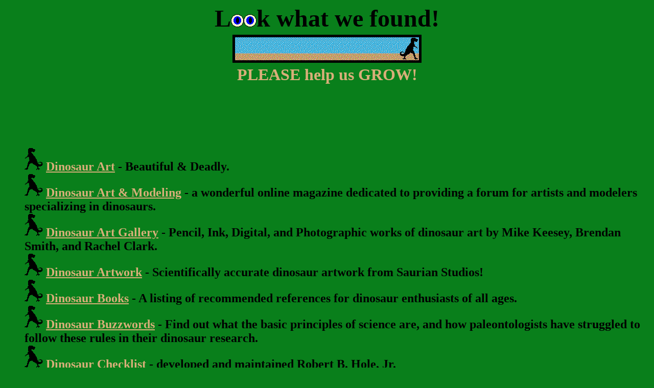

--- FILE ---
content_type: text/html
request_url: http://www.bodnarchuk.com/prehistoric/dinosaurs.html
body_size: 21314
content:
<HEAD><TITLE>DINOSAURS</TITLE></HEAD> 
<BODY  BGCOLOR="#097F1B" TEXT="#000000" LINK="#D8AF79" VLINK="#0000FF">
<CENTER><B><FONT SIZE=7 COLOR="#000000">L<IMG WIDTH=25 HEIGHT=25 BORDER=0 ALIGN=ABSMIDDLE SRC="../prehistoric/eyeball.gif"><IMG WIDTH=25 HEIGHT=25 BORDER=0 ALIGN=ABSMIDDLE SRC="../prehistoric/eyeball.gif">k what we found!</FONT></B></CENTER>

<CENTER><IMG WIDTH=360 HEIGHT=45 VSPACE=5 HSPACE=5 BORDER=5 ALT="T-REX IN MOTION" SRC="../prehistoric/t_rex_in_motion.gif"></CENTER>

<CENTER><B><FONT SIZE=6 COLOR="#D8AF79">PLEASE help us GROW!</FONT></B></CENTER>
<BR>
<BR>

<BR>
<UL>
<FONT SIZE=+2><STRONG>

<BR>


<BR>

<IMG SRC="../prehistoric/t_rex_miniature.gif"> <A HREF="http://www.indyrad.iupui.edu/dinoart.html">Dinosaur Art</A> - Beautiful &amp; Deadly. <BR>

<IMG SRC="../prehistoric/t_rex_miniature.gif"> <A HREF="http://www.indyrad.iupui.edu/dinoart.html">
Dinosaur Art &amp; Modeling</A> - a wonderful online magazine dedicated to providing a forum for artists and modelers specializing in dinosaurs.<BR>

<IMG SRC="../prehistoric/t_rex_miniature.gif"> <A HREF="http://www.wam.umd.edu/~tmkeesey/dinosaur/dinogall.html">Dinosaur Art Gallery</A> - Pencil, Ink, Digital, and Photographic works of dinosaur art by Mike Keesey, Brendan Smith, and Rachel Clark.<BR>

<IMG SRC="../prehistoric/t_rex_miniature.gif"> <A HREF="http://pirc.indyrad.iupui.edu/saurian.html">Dinosaur Artwork</A> - Scientifically accurate dinosaur artwork from Saurian Studios!<BR>

<IMG SRC="../prehistoric/t_rex_miniature.gif"> <A HREF="dinobks.html">Dinosaur Books</A> - A listing of recommended references for dinosaur enthusiasts of all ages.<BR>

<IMG SRC="../prehistoric/t_rex_miniature.gif"> <A HREF="http://ucmp1.berkeley.edu/diapsids/dinobuzz.html">Dinosaur Buzzwords</A> - Find out what the basic principles of science are, and how paleontologists have struggled to follow these rules in their dinosaur research.<BR>

<IMG SRC="../prehistoric/t_rex_miniature.gif"> <A HREF="http://www.interaktv.com/PALEO/Dino.html">Dinosaur Checklist</A> - developed and maintained Robert B. Hole, Jr.<BR>

<IMG SRC="../prehistoric/t_rex_miniature.gif"> <A HREF="http://www.dinosauria.com/dml/clado/ci.htm">Dinosauria Cladogram</A> - A cladogram showing the relationships among the dinosauria.<BR>

<IMG SRC="../prehistoric/t_rex_miniature.gif"> <A HREF="http://www.teleport.com/~tosoft">Dinosaur Database</A> - Shareware program for windows for children.<BR>

<IMG SRC="../prehistoric/t_rex_miniature.gif"> <A HREF="http://www.vt.edu:10021/artsci/geology/mclean/Dinosaur_Volcano_Extinction/index.html">Dinosaur Debate</A> - Fascinating exposition of the ongoing Volcano vs Greenhouse debate about the cause of the dinosaur extinction 65 million years ago. <BR>

<IMG SRC="../prehistoric/t_rex_miniature.gif"> <A HREF="http://www.dinosauria.com/dml/diction.htm">Dinosaur Dictionary</A> - Important paleontological terms defined <BR>

<IMG SRC="../prehistoric/t_rex_miniature.gif"> <A HREF="http://www.dinosauria.com/dml/names/namesi.htm">Dinosaur Dictionary</A> - The proper english name translations of dinosaur genera names and related taxon.<BR>

<IMG SRC="../prehistoric/t_rex_miniature.gif"> <A HREF="http://www.dinosauria.com/dml/anatomy.htm">Dinosaur Dictionary</A> - Important anatomical terms defined.<BR>

<IMG SRC="../prehistoric/t_rex_miniature.gif"> <A HREF="http://www.dinosauria.com/dml/type.htm">Dinosaur Dictionary</A> - Definitions of the &#147type&#148; terms used in paleontology.<BR>

<IMG SRC="../prehistoric/t_rex_miniature.gif"> <A HREF="http://www.autobaun.com/~kbshaw/Dinosaur/DinoDict.html">Dinosaur Dictionary</A> - Pictures and short descriptions of different dinosaurs.  Includes sound files for name pronunciation.<BR>

<IMG SRC="../prehistoric/t_rex_miniature.gif"> <A HREF="http://ucmp1.berkeley.edu/exhibittext/dinodiscoveriesna.html">Dinosaur Discoveries</A> - In the mid-19th century dinosaur remains were discovered in North America.  Learn about some of the first paleontologists, like Edward Drinker Cope and Othniel Marsh, and the first full dinosaur skeleton found.<BR>

<IMG SRC="../prehistoric/t_rex_miniature.gif"> <A HREF="http://152.30.18.100/Documentation/Dinosaurs.hqx">Dinosaur Documentation</A> - Documentation in hqx<BR>

<IMG SRC="../prehistoric/t_rex_miniature.gif"> <A HREF="http://infolane.com/infolane/apunix/dinoeggs.html">Dinosaur Egg Project</A> - Information about how CAT scans and sophisticated computer software are used to analyze dinosaur eggs.  DinoFest Information. Held every two years below is info on these meetings:<BR>

<IMG SRC="../prehistoric/t_rex_miniature.gif"> <A HREF="http://www.hcc.hawaii.edu/dinos/dinos.1.html">Dinosaur Exhibit</A> - For the first time in Hawaii, there is a unique, free, permanent exhibit of dinosaur fossils available for public viewing at the Honolulu Community College.<BR>

<IMG SRC="../prehistoric/t_rex_miniature.gif"> <A HREF="dino_fest.html">Dinosaur Fest Proceedings</A> - Dino Fest was the first science  conference organized for the general public. (1994)<BR>

<IMG SRC="../prehistoric/t_rex_miniature.gif"> <A HREF="http://daffy.la.asu.edu:8080/dinofest.html">Dinosaur Fest International</A> - Arizona State University April 8 - 21 1995<BR>

<IMG SRC="../prehistoric/t_rex_miniature.gif"> <A HREF="http://www.washington.edu/burkemuseum/">Dinosaur Fossils</A> - Online catalog of over 43,000 Fossil Vertebrates at the Burke Museum<BR>

<IMG SRC="../prehistoric/t_rex_miniature.gif"> <A HREF="http://www.dinosauria.com/dml/genera.htm">Dinosaur Genera List</A> - A listing of all genera assigned to the Dinosauria.<BR>

<IMG SRC="../prehistoric/t_rex_miniature.gif"> <a href="gopher://empire.nysernet.org:2347/7?dinosaurs">Dinosaur Gopher Directory</A> - Check out dinosaur articles, newsgroups, discussions, bulletin boards, and even a hypercard stack.<BR>

<IMG SRC="../prehistoric/t_rex_miniature.gif"> <A HREF="http://ucmp1.berkeley.edu/diapsids/dinosaur.html">
Dinosaur Hall</A> - University of California at Berkeley&#146;s incredible Dinosaur Expo.<BR>

<IMG SRC="../prehistoric/t_rex_miniature.gif"><a href="http://wwwhost.ots.utexas.edu/mac/pub-mac-compression.html#stuffit-expander-352">Dinosaur Hypercard File</A> - Developed by Jim Reynolds. A 3.6 meg Macintosh Hypercard file that requires  Stuffit Expander and Hypercard Player.  Double-click on the dinosaur file and if you have Hypercard Player installed, enjoy the world of Dinosaurs.<BR>

<IMG SRC="../prehistoric/t_rex_miniature.gif"> <A HREF="http://www.dinosauria.com/jdp/jdp.htm">Dinosaur Journal</A> - Articles and discussions from enthusiasts and actual paleontologists on various dinosaur topics.<BR>

<IMG SRC="../prehistoric/t_rex_miniature.gif"> <A HREF="africa/dinolis_holtz.html">Dinosaur List</A> - Comments by Dr. Thomas R. Holtz, Jr. A specialist with theropod dinosaurs on the new specimens. A more technical discussion of the specimens and their significance.<BR>

<IMG SRC="../prehistoric/t_rex_miniature.gif"> <A HREF="http://www.world.net/Travel/Australia/dino-museum/">Dinosaur Museum</A> - Australia&#146;s first National Dinosaur Museum dedicated to Dinosaurs and Prehistoric Animals.<BR>

<IMG SRC="../prehistoric/t_rex_miniature.gif"> <A HREF="http://www.bvis.uic.edu/museum/exhibits/Exhibits.html">Dinosaur Museum</A> - Chicago Field Museum<BR>

<IMG SRC="../prehistoric/t_rex_miniature.gif"> <A HREF="http://www.gla.ac.uk/HuntMus/dinosaur/">Dinosaurs Museum</A> - Hunterian Museum at the University of Glasgow.<BR>

<IMG SRC="../prehistoric/t_rex_miniature.gif"> <A HREF="http://ucmp1.berkeley.edu/trex/trexpo.html">Dinosaur Museum</A> - Museum of Paleontology-University of California at Berkeley.<BR>

<IMG SRC="../prehistoric/t_rex_miniature.gif"> <A HREF="http://www.nhm.ac.uk">Dinosaur Museum</A> - Museum of Natural History-London.<BR>

<IMG SRC="../prehistoric/t_rex_miniature.gif"> <A HREF="http://www.aps.edu/htmlpages/dinosinnm.html">
Dinosaur Museum</A> - New Mexico Museum of Natural History.<BR>

<IMG SRC="../prehistoric/t_rex_miniature.gif"> <A HREF="http://ucmp1.berkeley.edu/exhibittext/pindino.html">Dinosaur Museum</A> - Mongolian Dinosaurs from the Russian Paleontological Institute in Moscow.<BR>

<IMG SRC="../prehistoric/t_rex_miniature.gif"> <A HREF="http://www.unm.edu/~greywolf/test/nmfp.html">Dinosaur Museum</A> - Friends of Paleontology at the New Mexico Museum of Natural History<BR>

<IMG SRC="../prehistoric/t_rex_miniature.gif"> <A HREF="http://ucmp1.berkeley.edu/pin.html">Dinosaur Museum</A> - Paleontological Institute of the Russian Academy of Science-Moscow.<BR>

<IMG SRC="../prehistoric/t_rex_miniature.gif"> <A HREF="http://www.dinosauria.com/dml/dml.htm">Dinosaur Omnipedia</A> - Anatomical, paleontological-terms, and name-translation dictionaries, lists of dinosaur genera, cladograms, the names and dates of all the geological time periods, and maps of ancient earth.<BR>

<IMG SRC="../prehistoric/t_rex_miniature.gif"> <A HREF="http://www.wam.umd.edu/~tmkeesey/dinosaur/dinosaur.html">Dinosaur Page</A> - Authored and maintained by  T. Michael Keesey.<BR>

<IMG SRC="../prehistoric/t_rex_miniature.gif"> <A HREF="http://ucmp1.berkeley.edu/exhibittext/cladecham.html (1K)">Dinosaur Phylogeny</A> - The study of patterns of ancestry and decent among animals living and dead.  Examine a chart showing all the the different types of dinosaurs and dinosaur relatives.<BR>

<IMG SRC="../prehistoric/t_rex_miniature.gif"> <A HREF="http://www.dinosauria.com/gallery/gallery.htm">Dinosaur Picture Gallery</A> - A collection of high quality dinosaur images.<BR>

<IMG SRC="../prehistoric/t_rex_miniature.gif"> <A HREF="http://www.clarkson.edu/~cheneyrl/project.html">Dinosaur Project</A> - Links of interests Early Dinosaur Discoveries in North America In the mid-19th century dinosaur remains were discovered in North America. Learn about some of the first paleontologists, like Edward Drinker Cope and Othniel Marsh, and the first full dinosaur...etc.<BR>

<IMG SRC="../prehistoric/t_rex_miniature.gif"> <A HREF="http://www.crl.com/~sarima/dinosaurs/">Dinosaur Reference Center</A><BR>

<IMG SRC="../prehistoric/t_rex_miniature.gif"> <A HREF="http://skullduggery.com/">Dinosaur Replicas</A> - Skullduggery offers quality replicas of dinosaur and other prehistoric fossils,as well as, dinosaur related books, videos, fine art, and fossil kits.<BR>

<IMG SRC="../prehistoric/t_rex_miniature.gif"> <A HREF="http://tigger.jvnc.net/~levins/hadrosaurus.html">Dinosaur Skeleton</A> - The very 1<SUP>st</SUP> one... [Hadrosaurus foulkii].<BR>

<IMG SRC="../prehistoric/t_rex_miniature.gif"> <A HREF="http://ucmp1.berkeley.edu/diapsids/archosy.html"> Dinosaur Skeletons</A> - Navigate through the hallways of the dinosaur antechamber at the University of California at Berkeley-Museum of Paleontology.<BR>

<IMG SRC="../prehistoric/t_rex_miniature.gif"> <A HREF="http://www.sciencedaily.com/1996/April/30/story4.htm">Dinosaur Skin Impression</A> - Science Daily article about finding a dinosaur skin impression.<BR>

<IMG SRC="../prehistoric/t_rex_miniature.gif"> <A HREF="http://www.bridge.net/~gryphon/dino/">Dinosaur Treking</A> - Info on a new dinosaur book for general public. Listings of over 300 dinosaur sites across the United States and Canada. <BR>

<IMG SRC="../prehistoric/t_rex_miniature.gif"> <A HREF="http://home.earthlink.net/~dinotreker/index.html">Dino - Treker</A> - Here you will find a very unique and interesting view of dinosaurs.  Journey back 70,000,000 years and see dinosaurs living in their own life-like three dimensional habitat.  Actually see them interacting with each other and the paleo world around them. Sit back, relax and enjoy the journey back to when dinosaurs ruled the earth.<BR>

<IMG SRC="../prehistoric/t_rex_miniature.gif"> <A HREF="http://www.fleethouse.com/fhcanada/western/bc/van/entertan/hqe/dwt-home.htm">Dinosaur World Tour</A> - Largest traveling science expo in history.<BR>

<IMG SRC="../prehistoric/t_rex_miniature.gif"> <A HREF="http://www.dinosauria.com/">
Dinosauria Online</A> - A place to read essays from dinosaur enthusiasts and paleontologists. Lists comprehensive dinosaur information. Home of the DinoStore.<BR>

<IMG SRC="../prehistoric/t_rex_miniature.gif"> <A HREF="http://ucmp1.berkeley.edu/expo/dinoexpo.html"> Dinostore</A><BR>

<IMG SRC="../prehistoric/t_rex_miniature.gif"> <A HREF="http://www.halcyon.com/bonebug/">Fossil News</A> - The monthly journal of paleontology for the enthusiastic amateur.<BR>

<IMG SRC="../prehistoric/t_rex_miniature.gif"> <A HREF="http://ourworld.compuserve.com/homepages/DINOTEK/kids.htm">Kid&#146;s Dino Fun Page</A> - Have your questions answered by Dr. Dino, view dinosaur pictures, and find out the facts about your favorite dinosaur movies!  From Compuserve, this site is new and should be more complete soon.<BR>

<IMG SRC="../prehistoric/t_rex_miniature.gif"> <A HREF="http://psych.hanover.edu/kidsweb/dino.html">Kid&#146;s Dinosaur Web</A> - Read about dinosaur exhibits from museums all over the world.<BR>

<IMG SRC="../prehistoric/t_rex_miniature.gif"> <A HREF="http://www.nhm.ac.uk/paleonet/Index.html">PaleoNet Pages</A> - For the more intrepid dinosaurs enthusiasts, these pages are designed primarily to provide resources for paleontology professionals and graduate students, but all persons who are interested in the study of ancient life are welcome.<BR>

<IMG SRC="../prehistoric/t_rex_miniature.gif"> <A HREF="http://tyrrell.magtech.ab.ca/tour/dinohall.html">Royal Tyrell Museum: Dinosaur Hall</A><BR>

<IMG SRC="../prehistoric/t_rex_miniature.gif"> <A HREF="http://www.tyrrell.com/">Royal Tyrrell Museum of Palaeontology</A> - Information on the Explorers Series of programs, including the Day Digs, Dino Prep, and Field Experience 1995.<BR>

<IMG SRC="../prehistoric/t_rex_miniature.gif"> <a href="www.sirius.com/~chaosim/saurin/saurin.html">Saurintology</A> - The WWW&#146;s Source for Dinosaur Wisdom.  Pick your favorite dinosaur, and see other's favorites as well.<BR>

<IMG SRC="../prehistoric/t_rex_miniature.gif"> <A HREF="http://herald.usask.ca/~scottp/scotty/scotty.html">Scotty the Tyrannosaurus Rex</A> - This is the &#147virtual&#148; home of Scotty, the Tyrannosaurus Rex recently unearthed at Eastend, Saskatchewan, in the Valley of Hidden Secrets.<BR>

<IMG SRC="../prehistoric/t_rex_miniature.gif"> <A HREF="ftp://photo1.si.edu/images/gif89a/">Smithsonian Institute image archive</A><BR>

<IMG SRC="../prehistoric/t_rex_miniature.gif"> <A HREF="http://www.armory.com/~deadslug/Jihad/jihad.html">The Jihad to Destroy Barney the Dinosaur</A> - Not recommended for kids who like Barney.  Includes a link to the Barney Fun Page, where you can kill Barney with your choice of seven different weapons, including a shotgun, motorcycle, and ax.<BR>

<IMG SRC="../prehistoric/t_rex_miniature.gif"> <A HREF="http://phylogeny.arizona.edu/tree/phylogeny.html">Tree of Life</A><BR>

<BR><CENTER><IMG BORDER=0 ALT="DINOSAUR LINE"ALIGN=ABSMIDDLE SRC="../prehistoric/dinosaur_line.jpg"></CENTER><BR>

<IMG SRC="../prehistoric/t_rex_miniature.gif"> <A HREF="http://ucmp1.berkeley.edu/diapsids/saurischia/carnosauria.html">Carnosaurs</A> - Carnosaurs, the big mean meat-eating machines,  include most people&#146;s favorite dinosaurs.<BR> 

<IMG SRC="../prehistoric/t_rex_miniature.gif"> <A HREF="http://ucmp1.berkeley.edu/dilophosaur/intro.html"> Dilophosaur</A> - <BR>

<IMG SRC="../prehistoric/t_rex_miniature.gif"> <A HREF="http://ucmp1.berkeley.edu/diapsids/ornithischia/hadrosauria.html ">Hadrosaurs</A> - The Hadrosaurus is more commonly known as the duckbilled dinosaur.  Read more about this interesting dinosaur and its relatives and subfamilies.<BR>

<IMG SRC="../prehistoric/t_rex_miniature.gif"> <A HREF="http://ucmp1.berkeley.edu/diapsids/saurischia/theropoda.html ">Theropods</A> - Theropods are beast-footed carnivorous dinosaurs, catagorized in in the <i>saurischian dinosaurs</i>.  Studies have shown that birds are actually a form of theropods.<BR>

<BR><CENTER><IMG BORDER=0 ALT="DINOSAUR LINE"ALIGN=ABSMIDDLE SRC="../prehistoric/dinosaur_line.jpg"></CENTER><BR>

<IMG SRC="../prehistoric/t_rex_miniature.gif"> <A HREF="http://eteweb.lscf.ucsb.edu/bfv/bfv_form.html"> Bibliography of Fossil Vertebrates</A> Search the Society of Vertebrate Paleontology&#146;s 1981-1990 -  Bibliography of Fossil Vertebrates.<BR>


<IMG SRC="../prehistoric/t_rex_miniature.gif"> <A HREF="http://cnn.com/TECH/9605/17/dinosaurs/index.html">CNN</A> - On CNN web site. Short text press release and several pictures.<BR>

<IMG SRC="../prehistoric/t_rex_miniature.gif"> <A HREF="http://www.lava.net/~granahan">CyberspaceMuseum</A> - includes a partial list of American Museums containing dinosaur exhibits, and other information on dinosaurs, including some additional images that you may download.<BR>

<IMG SRC="../prehistoric/t_rex_miniature.gif"> <A HREF="http://www.dinosauria.com/dml/history.htm">Geologic Ages of Earth History</A> - A listing off all the geological time periods from the beginning to present.<BR>


<IMG SRC="../prehistoric/t_rex_miniature.gif"> <A HREF="http://www.welch.jhu.edu/homepages/mmeers/html/grad.html">Graduate Programs in Vertebrate Paleontology</A> - Institutions with graduate programs in vertebrate paleontology.<BR>

<IMG SRC="../prehistoric/t_rex_miniature.gif"> <A HREF="http://www.dinosauria.com/links/links.htm">Jeff&#146;s HOT LINKS</A> - Links to other dinosaur and paleontological sites on the web, and other pages of interest.<BR>

<IMG SRC="../prehistoric/t_rex_miniature.gif"> <A HREF="http://www.dinosauria.com/dml/maps.htm">Maps of Ancient Earth</A> - Maps showing the positions of the continents from 510 Ma to 50 Ma.<BR>

<IMG SRC="../prehistoric/t_rex_miniature.gif"> <A HREF="http://emporium.turnpike.net/C/celestial/epsm.htm"> Miocene Sharks</A> - Information about fossilized Miocene shark teeth.<BR>

<IMG SRC="../prehistoric/t_rex_miniature.gif"> <A HREF="http://www.colostate.edu/~cwis70/morrison.html">Morri Research Initiative</A> - Information about a multidisciplinary study of the Upper Jurassic Morrison Formation.<BR>

<IMG SRC="../prehistoric/t_rex_miniature.gif"> <A HREF="http://ericir.syr.edu/Projects/Newton/9/dino1.html (10K)">Newton&#146;s Apple Dinosaur page</A> - From the series Newton's Apple.<BR>

<IMG SRC="../prehistoric/t_rex_miniature.gif"> <A HREF="http://ericir.syr.edu/Projects/Newton/9/dino2.html (10K)">Newton&#146;s Apple Dinosaur page</A> - From the series Newton's Apple.<BR>

<IMG SRC="../prehistoric/t_rex_miniature.gif"> <A HREF="GIFs_path.html">Online GIF Collection</A> - Developed by Dino Russ.<BR>

<IMG SRC="../prehistoric/t_rex_miniature.gif"> <A HREF="http://exhibition.amnh.org/hhbe/fossilskulls/fossilskulls.html">Prehistoric Humans</A> - Information about fossil skulls in the human family tree from the American Museum of Natural History in New York City.<BR>

<IMG SRC="../prehistoric/t_rex_miniature.gif"> <A HREF="http://turnpike.net/emporium/C/celestial/epsm.htm">Prehistoric Shark Museum</A><BR>

<IMG SRC="../prehistoric/t_rex_miniature.gif"> <A HREF="africa/e-telegraph.html">Press release</A> -  Electronic Telegraph.<BR>

<IMG SRC="../prehistoric/t_rex_miniature.gif"> <A HREF="africa/nytimes.html">Press release</A> - New York Times... [text only]<BR>

<IMG SRC="../prehistoric/t_rex_miniature.gif"> <A HREF="http://www.rmdrc.com">Rocky Mountain Dinosaur Resource Center (RMDRC)</A> - 20,000 square foot museum in Woodland Park, Colorado. <BR>

<IMG SRC="../prehistoric/t_rex_miniature.gif"> <A HREF="http://mixer.visi.com/~snark/2NHome.html">Second Nature Museum</A> - Resource for information about Natural History sites on the Web. A catalog of cast specimens of vertebrate skeletal material ranging from dinosaurs to modern mammals.<BR>

<IMG SRC="../prehistoric/t_rex_miniature.gif"> <A HREF="http://nmnhgoph.si.edu/gopher-menus/Dinosaurs.html"> Smithsonian Institution</A> - Bibliography of Hadrosaurian Dinosaurs<BR>

<IMG SRC="../prehistoric/t_rex_miniature.gif"> <A HREF="http://cope.ummz.lsa.umich.edu/svp/">Society of Vertebrate Paleontology News Bulletin</A> - Online access to the newsletter published by the Society of Vertebrate Paleontology.<BR>

<IMG SRC="../prehistoric/t_rex_miniature.gif"> <A HREF="http://www.nrm.se/virtexhi/mammsaga/mamintro.html#ENGLISH"> Swedish Mammoths</A> - Information about mammoths and other Pleistocene mammals from the Swedish Museum of Natural History in Stockholm  <BR>

<IMG SRC="../prehistoric/t_rex_miniature.gif"> <A HREF="http://themet.computek.net">Texas Dinosaurs</A> - Louis Jacobs at SMU and his work with Texas dinosaurs.<BR>

<IMG SRC="../prehistoric/t_rex_miniature.gif"> <A HREF="http://rainbow.rmii.com/~shasta/">Unofficial Paleontology Page</A> Developed and maintained by Nick Reiman (age 12).<BR>

<IMG SRC="../prehistoric/t_rex_miniature.gif"> <A HREF="http://www.uvm.edu:80/whale/whalehome.html">Whales in Vermont</A> Information about a beluga whale skeleton discovered in 1849 in rural Vermont.<BR>

<BR><CENTER><IMG BORDER=0 ALT="DINOSAUR LINE"ALIGN=ABSMIDDLE SRC="../prehistoric/dinosaur_line.jpg"></CENTER><BR>

</STRONG></FONT>

</UL>

<FONT SIZE=2><STRONG><I>
<CENTER>
| <A HREF="http://bodnarchuk.com/">BODNARCHUK.COM</A> | 
</CENTER></I></STRONG></FONT><BR>

</BODY> 
</HTML> 



